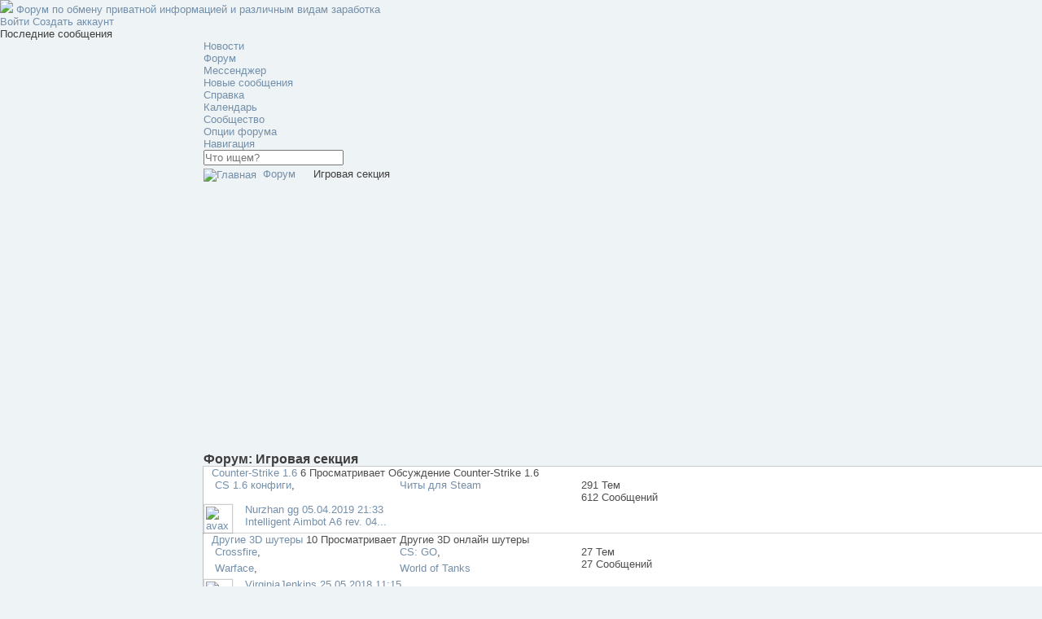

--- FILE ---
content_type: text/html; charset=UTF-8
request_url: https://fpteam.ru/forumdisplay.php?f=106&s=478cabb59dbf636acf8cfa689068c3e8
body_size: 8743
content:
<!DOCTYPE html>
<html lang="ru">
<head>
	<meta http-equiv="Content-Type" content="text/html; charset=UTF-8" />

<base href="https://fpteam.ru/" /><!--[if IE]></base><![endif]-->

<meta name="generator" content="vBulletin 4.2.5" />
<meta http-equiv="X-UA-Compatible" content="IE=edge">


	<link rel="Shortcut Icon" href="favicon.ico" type="image/x-icon" />


		<meta name="keywords" content="Игровая секция, Схемы заработка, Авторские курсы, Курсы по бизнесу, Курсы по SEO и SMM, Покер, ставки, казино, Другие Курсы, Курсы по дизайну , Курсы по сайтостроению, Форекс и инвестиции, Бонусы, Халява в интернете, Программы, скрипты," />
		<meta name="description" content="" />





<script type="text/javascript">
<!--
	if (typeof YAHOO === 'undefined') // Load ALL YUI Local
	{
		document.write('<script type="text/javascript" src="clientscript/yui/yuiloader-dom-event/yuiloader-dom-event.js?v=425"><\/script>');
		document.write('<script type="text/javascript" src="clientscript/yui/connection/connection-min.js?v=425"><\/script>');
		var yuipath = 'clientscript/yui';
		var yuicombopath = '';
		var remoteyui = false;
	}
	else	// Load Rest of YUI remotely (where possible)
	{
		var yuipath = 'clientscript/yui';
		var yuicombopath = '';
		var remoteyui = true;
		if (!yuicombopath)
		{
			document.write('<script type="text/javascript" src="clientscript/yui/connection/connection-min.js?v=425"><\/script>');
		}
	}
	var SESSIONURL = "s=e83f55352856c8daaf5eaf55eb9c2798&";
	var SECURITYTOKEN = "guest";
	var IMGDIR_MISC = "theme/doge/img/misc";
	var IMGDIR_BUTTON = "theme/doge/img/buttons";
	var vb_disable_ajax = parseInt("0", 10);
	var SIMPLEVERSION = "425";
	var BBURL = "https://fpteam.ru";
	var LOGGEDIN = 0 > 0 ? true : false;
	var THIS_SCRIPT = "forumdisplay";
	var RELPATH = "forumdisplay.php?f=106";
	var PATHS = {
		forum : "",
		cms   : "",
		blog  : ""
	};
	var AJAXBASEURL = "http://fpteam.ru/";
// -->
</script>
<script type="text/javascript" src="https://fpteam.ru/clientscript/vbulletin-core.js?v=425"></script>





	<link rel="stylesheet" type="text/css" href="css.php?styleid=5&amp;langid=2&amp;d=1537869603&amp;td=ltr&amp;sheet=bbcode.css,editor.css,popupmenu.css,reset-fonts.css,vbulletin.css,vbulletin-chrome.css,vbulletin-formcontrols.css," />

	<!--[if lt IE 8]>
	<link rel="stylesheet" type="text/css" href="css.php?styleid=5&amp;langid=2&amp;d=1537869603&amp;td=ltr&amp;sheet=popupmenu-ie.css,vbulletin-ie.css,vbulletin-chrome-ie.css,vbulletin-formcontrols-ie.css,editor-ie.css" />
	<![endif]-->



	<title>Игровая секция</title>
	
	<script type="text/javascript" src="clientscript/vbulletin_read_marker.js?v=425"></script>
	
	
		<link rel="stylesheet" type="text/css" href="css.php?styleid=5&amp;langid=2&amp;d=1537869603&amp;td=ltr&amp;sheet=toolsmenu.css,forumbits.css,forumdisplay.css,threadlist.css,options.css" />
	

	<!--[if lt IE 8]>
	<script type="text/javascript" src="clientscript/vbulletin-threadlist-ie.js?v=425"></script>
		<link rel="stylesheet" type="text/css" href="css.php?styleid=5&amp;langid=2&amp;d=1537869603&amp;td=ltr&amp;sheet=toolsmenu-ie.css,forumbits-ie.css,forumdisplay-ie.css,threadlist-ie.css,options-ie.css" />
	<![endif]-->
	<link rel="stylesheet" type="text/css" href="css.php?styleid=5&amp;langid=2&amp;d=1537869603&amp;td=ltr&amp;sheet=additional.css" />

<script>
var DOGE_ERROR_MSG = "При получении данных возникла ошибка.";
</script>
<link href="theme/doge/css/global.css" rel="stylesheet">
<script src="theme/doge/js/vendor/jquery-1.11.2.min.js"></script>
<script src="theme/doge/js/vendor/modal.js"></script>
<script src="theme/doge/js/vendor/ajaxq.js"></script>
<script src="theme/doge/js/vendor/js.cookie.js"></script>
<script src="theme/doge/js/vendor/scrollbar.min.js"></script>
<script src="theme/doge/js/main.js"></script>

<link rel="stylesheet" href="/images/fancybox/jquery.fancybox.css?v=2.1.5" type="text/css" media="screen" />
<script type="text/javascript" src="/images/fancybox/jquery.fancybox.pack.js?v=2.1.5"></script>
<!-- Optionally add helpers - button, thumbnail and/or media -->
<link rel="stylesheet" href="/images/fancybox/helpers/jquery.fancybox-buttons.css?v=1.0.5" type="text/css" media="screen" />
<script type="text/javascript" src="/images/fancybox/helpers/jquery.fancybox-buttons.js?v=1.0.5"></script>
<script type="text/javascript" src="/images/fancybox/helpers/jquery.fancybox-media.js?v=1.0.6"></script>

<link rel="stylesheet" href="/images/fancybox/helpers/jquery.fancybox-thumbs.css?v=1.0.7" type="text/css" media="screen" />
<script type="text/javascript" src="/images/fancybox/helpers/jquery.fancybox-thumbs.js?v=1.0.7"></script>
<script type="text/javascript">
$(document).ready(function() {
	$(".popupw").fancybox({
		maxWidth	: 500,
		maxHeight	: 155,
		fitToView	: false,
		width		: '70%',
		height		: '70%',
		autoSize	: false,
		closeClick	: false,
		openEffect	: 'none',
		closeEffect	: 'none'
	});
	$(".popups").fancybox({
		maxWidth	: 350,
		maxHeight	: 300,
		fitToView	: false,
		autoSize	: true,
		closeClick	: false,
		openEffect	: 'none',
		closeEffect	: 'none'
	});	
});
</script>



</head>

<body>

<div class="container remodal-bg">
	<div class="row">
		<div class="sidebar active">
			
				<div class="logo">
					<a name="top" href="forum.php?s=e83f55352856c8daaf5eaf55eb9c2798">
						<img src="theme/doge/img/misc/logo_.png" />
						<span>Форум по обмену приватной информацией и различным видам заработка</span>
					</a>
				</div>
			
			
				<div class="userProfile">
					<a data-remodal-target="login" data-remodal-options="hashTracking: false" class="btn login">
						Войти
					</a>
					
						<a href="register.php?s=e83f55352856c8daaf5eaf55eb9c2798" class="btn register" rel="nofollow">
							Создать аккаунт
						</a>
					
				</div>
			
			<div class="sideBlock">
				<h3>Последние сообщения</h3>
				<div class="data lastPosts" id="lastposts">
				</div>
			</div>

			<div class="sidebarToggle"></div>
		</div>

   <div class="mainContent sidebarShow"><!-- closed in footer !-->
 <div class="topControl">
        <div class="mainNav">
    <ul>
        <li id="sideToggle" class="active">
            <a href="#">
                <i class="fa fa-bars fa-rotate-90"></i>
            </a>
        </li>
        
            
                <li  id="tab_odyy_285">
                    <a href="news.php?tabid=40">Новости</a>
                </li>
            
        
            
                <li class="active" id="vbtab_forum">
                    <a href="forum.php?s=e83f55352856c8daaf5eaf55eb9c2798">Форум</a>
                </li>
            
        
            
                <li  id="tab_odu0_259">
                    <a href="im.php?tabid=42">Мессенджер</a>
                </li>
            
        
        
            
        
                
                <li class="hasChild">
                    <a href="#" data-target-block="subLinks">
                        <i class="fa fa-fw fa-ellipsis-h"></i>
                    </a>
                </li>
            
        
            
        
    </ul>
    <ul class="subPart">

        
            <li class="hasChild">
                <a href="search.php?s=e83f55352856c8daaf5eaf55eb9c2798" data-target-block="searchBar">
                    <i class="fa fa-search"></i>
                </a>
            </li>
        
        <li class="hasChild">
            <a href="#" data-target-block="threadsPop">
                <i class="fa fa-comments"></i>
            </a>
            <div class="threadsPop" id="newThreads"></div>
        </li>
    </ul>
</div>

    

    
        <div class="subLinks">
            <ul>
                
                    
                        
                            <li id="vbflink_newposts"><a href="search.php?s=e83f55352856c8daaf5eaf55eb9c2798&amp;do=getnew&amp;contenttype=vBForum_Post">Новые сообщения</a></li>
                        
                    
                
                    
                        
                            <li id="vbflink_faq"><a href="faq.php?s=e83f55352856c8daaf5eaf55eb9c2798">Справка</a></li>
                        
                    
                
                    
                        
                            <li id="vbflink_calendar"><a href="calendar.php?s=e83f55352856c8daaf5eaf55eb9c2798">Календарь</a></li>
                        
                    
                
                    
                        <li class="popupmenu" id="vbmenu_community">
                            <a href="javascript://" class="popupctrl">Сообщество</a>
                            <ul class="popupbody popuphover">
                                
                                    <li id="vbclink_members"><a href="memberlist.php?s=e83f55352856c8daaf5eaf55eb9c2798">Список пользователей</a></li>
                                
                            </ul>
                        </li>
                    
                
                    
                        <li class="popupmenu" id="vbmenu_actions">
                            <a href="javascript://" class="popupctrl">Опции форума</a>
                            <ul class="popupbody popuphover">
                                
                                    <li id="vbalink_mfr"><a href="forumdisplay.php?s=e83f55352856c8daaf5eaf55eb9c2798&amp;do=markread&amp;markreadhash=guest">Все разделы прочитаны</a></li>
                                
                            </ul>
                        </li>
                    
                
                    
                        <li class="popupmenu" id="vbmenu_qlinks">
                            <a href="javascript://" class="popupctrl">Навигация</a>
                            <ul class="popupbody popuphover">
                                
                                    <li id="vbqlink_posts"><a href="search.php?s=e83f55352856c8daaf5eaf55eb9c2798&amp;do=getdaily&amp;contenttype=vBForum_Post">Сообщения за день</a></li>
                                
                                    <li id="vbqlink_leaders"><a href="showgroups.php?s=e83f55352856c8daaf5eaf55eb9c2798">Руководство сайта</a></li>
                                
                            </ul>
                        </li>
                    
                
            </ul>
        </div>
    

    

        <div class="searchBar">
            <form action="search.php?s=e83f55352856c8daaf5eaf55eb9c2798&amp;do=process" method="post">
                <input type="hidden" name="securitytoken" value="guest" />
                <input type="hidden" name="do" value="process" />
                <input type="text" id="search" value="" placeholder="Что ищем?" name="query" tabindex="99"/>
            </form>
            <div class="searchResult"></div>
        </div>
    </div>

    <div class="wrapper">


    <div id="breadcrumb" class="breadcrumb">
        <ul class="floatcontainer">
            <li class="navbithome"><a href="index.php?s=e83f55352856c8daaf5eaf55eb9c2798" accesskey="1"><img src="theme/doge/img/misc/navbit-home.png" alt="Главная" /></a></li>
            
	<li class="navbit"><a href="forum.php?s=e83f55352856c8daaf5eaf55eb9c2798">Форум</a></li>

            
	<li class="navbit lastnavbit"><span>Игровая секция</span></li>

        </ul>
        <hr />
    </div>

    
    <div id="ad_global_below_navbar"><script async src="//pagead2.googlesyndication.com/pagead/js/adsbygoogle.js"></script>
<!-- fpteam -->
<ins class="adsbygoogle"
     style="display:block"
     data-ad-client="ca-pub-8584197332418541"
     data-ad-slot="1562229512"
     data-ad-format="auto"></ins>
<script>
(adsbygoogle = window.adsbygoogle || []).push({});
</script></div>





<div id="above_threadlist" class="above_threadlist">

	
</div>
<div id="pagetitle" class="pagetitle">
	<h1>Форум: <span class="forumtitle">Игровая секция</span></h1>
	
</div>

	




<div id="forumbits" class="forumbits borderfix">
	<ol>
		<li id="forum173" class="forumbit_post old L1">
	<div class="forumbit_post L2">
		<div class="forumrow table">
			<div class="column content">
				<div class="channel">



					<h2 class="title">
						<a href="forumdisplay.php?f=173&amp;s=e83f55352856c8daaf5eaf55eb9c2798">Counter-Strike 1.6</a>
						
							<span class="viewing">6 Просматривает</span>
						
						
							Обсуждение Counter-Strike 1.6
						
					</h2>
					
						<div class="subforums">
	
	<ol class="subforumlist commalist">
		
			<li class="subforum">
				
					<img class="inlineimg" src="/theme/doge/img/buttons/subforum_new-48.png" alt="" border="0" id="forum_statusicon_172" /> 
				
				<a href="forumdisplay.php?f=172&amp;s=e83f55352856c8daaf5eaf55eb9c2798">CS 1.6 конфиги</a>, 
			</li>
		
			<li class="subforum">
				
					<img class="inlineimg" src="/theme/doge/img/buttons/subforum_new-48.png" alt="" border="0" id="forum_statusicon_231" /> 
				
				<a href="forumdisplay.php?f=231&amp;s=e83f55352856c8daaf5eaf55eb9c2798">Читы для Steam</a>
			</li>
		
	</ol>
</div>

					
				</div>
			</div>
			<div class="column stats">
				291
				<span>Тем</span>
			</div>
			<div class="column stats">
				612
				<span>Сообщений</span>
			</div>
			<div class="column card">

<a href="member.php?u=6378&amp;s=e83f55352856c8daaf5eaf55eb9c2798"><img height="30px" width="30px" style="float:left;margin:1px 15px 0px 0px" class="avax" src="images/misc/unknown.gif" border="0" alt="avax" title="avax"></a>
				
	<div class="meta">
		
			<div class="popupmenu memberaction">
	<a class="username offline popupctrl" href="member.php?u=6378&amp;s=e83f55352856c8daaf5eaf55eb9c2798" title="Nurzhan gg вне форума"><strong>Nurzhan gg</strong></a>
	<ul class="popupbody">
		<li>
			<a href="member.php?u=6378&amp;s=e83f55352856c8daaf5eaf55eb9c2798" class="siteicon_profile">
				Просмотр профиля
			</a>
		</li>
		
		<li>
			<a href="search.php?s=e83f55352856c8daaf5eaf55eb9c2798&amp;do=finduser&amp;userid=6378&amp;contenttype=vBForum_Post&amp;showposts=1" class="siteicon_forum" rel="nofollow">
				Сообщения форума
			</a>
		</li>
		
		
		<li>
			<a href="private.php?s=e83f55352856c8daaf5eaf55eb9c2798&amp;do=newpm&amp;u=6378" class="siteicon_message" rel="nofollow">
				Личное сообщение
			</a>
		</li>
		
		
		
		
		
		
		

		

		
		
	</ul>
</div>
		
		<span>
			<a href="showthread.php?t=3740&amp;s=e83f55352856c8daaf5eaf55eb9c2798&amp;p=10314#post10314" title="К последнему сообщению">
				05.04.2019
				21:33
			</a>
		</span>
	</div>
	<div class="title">
		<a href="showthread.php?t=3740&amp;s=e83f55352856c8daaf5eaf55eb9c2798&amp;goto=newpost" title="К первому непрочитанному сообщению в теме 'Intelligent Aimbot A6 rev. 04 + Legit&amp;Semi-Rage + Личные'">
			Intelligent Aimbot A6 rev. 04...
		</a>
	</div>

			</div>
		</div>
		
	</div>
</li><li id="forum227" class="forumbit_post old L1">
	<div class="forumbit_post L2">
		<div class="forumrow table">
			<div class="column content">
				<div class="channel">



					<h2 class="title">
						<a href="forumdisplay.php?f=227&amp;s=e83f55352856c8daaf5eaf55eb9c2798">Другие 3D шутеры</a>
						
							<span class="viewing">10 Просматривает</span>
						
						
							Другие 3D онлайн шутеры
						
					</h2>
					
						<div class="subforums">
	
	<ol class="subforumlist commalist">
		
			<li class="subforum">
				
					<img class="inlineimg" src="/theme/doge/img/buttons/subforum_new-48.png" alt="" border="0" id="forum_statusicon_219" /> 
				
				<a href="forumdisplay.php?f=219&amp;s=e83f55352856c8daaf5eaf55eb9c2798">Crossfire</a>, 
			</li>
		
			<li class="subforum">
				
					<img class="inlineimg" src="/theme/doge/img/buttons/subforum_new-48.png" alt="" border="0" id="forum_statusicon_222" /> 
				
				<a href="forumdisplay.php?f=222&amp;s=e83f55352856c8daaf5eaf55eb9c2798">CS: GO</a>, 
			</li>
		
			<li class="subforum">
				
					<img class="inlineimg" src="/theme/doge/img/buttons/subforum_new-48.png" alt="" border="0" id="forum_statusicon_225" /> 
				
				<a href="forumdisplay.php?f=225&amp;s=e83f55352856c8daaf5eaf55eb9c2798">Warface</a>, 
			</li>
		
			<li class="subforum">
				
					<img class="inlineimg" src="/theme/doge/img/buttons/subforum_new-48.png" alt="" border="0" id="forum_statusicon_121" /> 
				
				<a href="forumdisplay.php?f=121&amp;s=e83f55352856c8daaf5eaf55eb9c2798">World of Tanks</a>
			</li>
		
	</ol>
</div>

					
				</div>
			</div>
			<div class="column stats">
				27
				<span>Тем</span>
			</div>
			<div class="column stats">
				27
				<span>Сообщений</span>
			</div>
			<div class="column card">

<a href="member.php?u=5500&amp;s=e83f55352856c8daaf5eaf55eb9c2798"><img height="30px" width="30px" style="float:left;margin:1px 15px 0px 0px" class="avax" src="images/misc/unknown.gif" border="0" alt="avax" title="avax"></a>
				
	<div class="meta">
		
			<div class="popupmenu memberaction">
	<a class="username offline popupctrl" href="member.php?u=5500&amp;s=e83f55352856c8daaf5eaf55eb9c2798" title="VirginiaJenkins вне форума"><strong>VirginiaJenkins</strong></a>
	<ul class="popupbody">
		<li>
			<a href="member.php?u=5500&amp;s=e83f55352856c8daaf5eaf55eb9c2798" class="siteicon_profile">
				Просмотр профиля
			</a>
		</li>
		
		<li>
			<a href="search.php?s=e83f55352856c8daaf5eaf55eb9c2798&amp;do=finduser&amp;userid=5500&amp;contenttype=vBForum_Post&amp;showposts=1" class="siteicon_forum" rel="nofollow">
				Сообщения форума
			</a>
		</li>
		
		
		<li>
			<a href="private.php?s=e83f55352856c8daaf5eaf55eb9c2798&amp;do=newpm&amp;u=5500" class="siteicon_message" rel="nofollow">
				Личное сообщение
			</a>
		</li>
		
		
		
		
		
		
		

		

		
		
	</ul>
</div>
		
		<span>
			<a href="showthread.php?t=5066&amp;s=e83f55352856c8daaf5eaf55eb9c2798&amp;p=9886#post9886" title="К последнему сообщению">
				25.05.2018
				11:15
			</a>
		</span>
	</div>
	<div class="title">
		<a href="showthread.php?t=5066&amp;s=e83f55352856c8daaf5eaf55eb9c2798&amp;goto=newpost" title="К первому непрочитанному сообщению в теме 'What is the best Unity 3D FPS I can play today?'">
			What is the best Unity 3D FPS...
		</a>
	</div>

			</div>
		</div>
		
	</div>
</li><li id="forum216" class="forumbit_post old L1">
	<div class="forumbit_post L2">
		<div class="forumrow table">
			<div class="column content">
				<div class="channel">



					<h2 class="title">
						<a href="forumdisplay.php?f=216&amp;s=e83f55352856c8daaf5eaf55eb9c2798">Обсуждение браузерных игр</a>
						
							<span class="viewing">10 Просматривает</span>
						
						
							Помощь по кодингу в браузерных играх
						
					</h2>
					
						<div class="subforums">
	
	<ol class="subforumlist commalist">
		
			<li class="subforum">
				
					<img class="inlineimg" src="/theme/doge/img/buttons/subforum_new-48.png" alt="" border="0" id="forum_statusicon_184" /> 
				
				<a href="forumdisplay.php?f=184&amp;s=e83f55352856c8daaf5eaf55eb9c2798">Баги в контакте</a>, 
			</li>
		
			<li class="subforum">
				
					<img class="inlineimg" src="/theme/doge/img/buttons/subforum_new-48.png" alt="" border="0" id="forum_statusicon_208" /> 
				
				<a href="forumdisplay.php?f=208&amp;s=e83f55352856c8daaf5eaf55eb9c2798">Pokemon Go</a>
			</li>
		
	</ol>
</div>

					
				</div>
			</div>
			<div class="column stats">
				135
				<span>Тем</span>
			</div>
			<div class="column stats">
				141
				<span>Сообщений</span>
			</div>
			<div class="column card">

<a href="member.php?u=6197&amp;s=e83f55352856c8daaf5eaf55eb9c2798"><img height="30px" width="30px" style="float:left;margin:1px 15px 0px 0px" class="avax" src="images/misc/unknown.gif" border="0" alt="avax" title="avax"></a>
				
	<div class="meta">
		
			<div class="popupmenu memberaction">
	<a class="username offline popupctrl" href="member.php?u=6197&amp;s=e83f55352856c8daaf5eaf55eb9c2798" title="FortunaEi вне форума"><strong>FortunaEi</strong></a>
	<ul class="popupbody">
		<li>
			<a href="member.php?u=6197&amp;s=e83f55352856c8daaf5eaf55eb9c2798" class="siteicon_profile">
				Просмотр профиля
			</a>
		</li>
		
		<li>
			<a href="search.php?s=e83f55352856c8daaf5eaf55eb9c2798&amp;do=finduser&amp;userid=6197&amp;contenttype=vBForum_Post&amp;showposts=1" class="siteicon_forum" rel="nofollow">
				Сообщения форума
			</a>
		</li>
		
		
		<li>
			<a href="private.php?s=e83f55352856c8daaf5eaf55eb9c2798&amp;do=newpm&amp;u=6197" class="siteicon_message" rel="nofollow">
				Личное сообщение
			</a>
		</li>
		
		
		
		
		
		
		

		

		
		
	</ul>
</div>
		
		<span>
			<a href="showthread.php?t=5080&amp;s=e83f55352856c8daaf5eaf55eb9c2798&amp;p=9907#post9907" title="К последнему сообщению">
				01.06.2018
				12:13
			</a>
		</span>
	</div>
	<div class="title">
		<a href="showthread.php?t=5080&amp;s=e83f55352856c8daaf5eaf55eb9c2798&amp;goto=newpost" title="К первому непрочитанному сообщению в теме 'bonus on first deposit'">
			bonus on first deposit
		</a>
	</div>

			</div>
		</div>
		
	</div>
</li>
	</ol>
</div>





<div id="below_threadlist" class="noinlinemod below_threadlist">
	
	<div class="threadpagenav">
		
		<div class="clear"></div>
<div class="navpopupmenu popupmenu nohovermenu" id="forumdisplay_navpopup">
	
		<span class="shade">Быстрый переход</span>
		<a href="forumdisplay.php?f=106&amp;s=e83f55352856c8daaf5eaf55eb9c2798" class="popupctrl"><span class="ctrlcontainer">Игровая секция</span></a>
		<a href="forumdisplay.php?f=106#top" class="textcontrol" onclick="document.location.hash='top';return false;">Вверх</a>
	
	<ul class="navpopupbody popupbody popuphover">
		
		<li class="optionlabel">Навигация</li>
		<li><a href="usercp.php?s=e83f55352856c8daaf5eaf55eb9c2798">Кабинет</a></li>
		<li><a href="private.php?s=e83f55352856c8daaf5eaf55eb9c2798">Личные сообщения</a></li>
		<li><a href="subscription.php?s=e83f55352856c8daaf5eaf55eb9c2798">Подписки</a></li>
		<li><a href="online.php?s=e83f55352856c8daaf5eaf55eb9c2798">Кто на сайте</a></li>
		<li><a href="search.php?s=e83f55352856c8daaf5eaf55eb9c2798">Поиск по форуму</a></li>
		<li><a href="forum.php?s=e83f55352856c8daaf5eaf55eb9c2798">Главная страница форума</a></li>
		
			<li class="optionlabel">Форум</li>
			
		
			
				<li><a href="forumdisplay.php?f=14&amp;s=e83f55352856c8daaf5eaf55eb9c2798">Основной раздел</a>
					<ol class="d1">
						
		
			
				<li><a href="forumdisplay.php?f=69&amp;s=e83f55352856c8daaf5eaf55eb9c2798">Мануалы, способы и схемы заработка</a>
					<ol class="d2">
						
		
			
				<li><a href="forumdisplay.php?f=70&amp;s=e83f55352856c8daaf5eaf55eb9c2798">Авторские курсы</a></li>
			
		
			
				<li><a href="forumdisplay.php?f=127&amp;s=e83f55352856c8daaf5eaf55eb9c2798">Остальные курсы</a>
					<ol class="d3">
						
		
			
				<li><a href="forumdisplay.php?f=78&amp;s=e83f55352856c8daaf5eaf55eb9c2798">Фокусы</a></li>
			
		
			
				<li><a href="forumdisplay.php?f=94&amp;s=e83f55352856c8daaf5eaf55eb9c2798">Курсы по дизайну</a></li>
			
		
			
				<li><a href="forumdisplay.php?f=95&amp;s=e83f55352856c8daaf5eaf55eb9c2798">Курсы по сайтостроению</a></li>
			
		
			
				<li><a href="forumdisplay.php?f=96&amp;s=e83f55352856c8daaf5eaf55eb9c2798">Курсы по фото и видео</a></li>
			
		
			
				<li><a href="forumdisplay.php?f=98&amp;s=e83f55352856c8daaf5eaf55eb9c2798">Форекс и инвестиции</a></li>
			
		
			
				<li><a href="forumdisplay.php?f=71&amp;s=e83f55352856c8daaf5eaf55eb9c2798">Курсы по бизнесу</a></li>
			
		
			
				<li><a href="forumdisplay.php?f=218&amp;s=e83f55352856c8daaf5eaf55eb9c2798">Курсы по бизнесу</a></li>
			
		
			
				<li><a href="forumdisplay.php?f=93&amp;s=e83f55352856c8daaf5eaf55eb9c2798">Курсы по SEO и SMM</a></li>
			
		
			
				<li><a href="forumdisplay.php?f=97&amp;s=e83f55352856c8daaf5eaf55eb9c2798">Покер, ставки, казино</a></li>
			
		
			
					</ol>
				</li>
			
		
			
					</ol>
				</li>
			
		
			
				<li><a href="forumdisplay.php?f=247&amp;s=e83f55352856c8daaf5eaf55eb9c2798">тест</a></li>
			
		
			
				<li><a href="forumdisplay.php?f=2&amp;s=e83f55352856c8daaf5eaf55eb9c2798">Халява в сети</a>
					<ol class="d2">
						
		
			
				<li><a href="forumdisplay.php?f=4&amp;s=e83f55352856c8daaf5eaf55eb9c2798">Базы и каталоги</a></li>
			
		
			
				<li><a href="forumdisplay.php?f=230&amp;s=e83f55352856c8daaf5eaf55eb9c2798">Аккаунты/Ключи</a></li>
			
		
			
				<li><a href="forumdisplay.php?f=235&amp;s=e83f55352856c8daaf5eaf55eb9c2798">Халява КС ГО</a></li>
			
		
			
				<li><a href="forumdisplay.php?f=236&amp;s=e83f55352856c8daaf5eaf55eb9c2798">Раздачи пльзователей</a></li>
			
		
			
					</ol>
				</li>
			
		
			
				<li><a href="forumdisplay.php?f=15&amp;s=e83f55352856c8daaf5eaf55eb9c2798">Торговая площадка</a>
					<ol class="d2">
						
		
			
				<li><a href="forumdisplay.php?f=75&amp;s=e83f55352856c8daaf5eaf55eb9c2798">Приватные читы</a>
					<ol class="d3">
						
		
			
				<li><a href="forumdisplay.php?f=76&amp;s=e83f55352856c8daaf5eaf55eb9c2798">SystemCheats</a></li>
			
		
			
				<li><a href="forumdisplay.php?f=77&amp;s=e83f55352856c8daaf5eaf55eb9c2798">BautiCheats</a></li>
			
		
			
					</ol>
				</li>
			
		
			
				<li><a href="forumdisplay.php?f=102&amp;s=e83f55352856c8daaf5eaf55eb9c2798">Товары и услуги в сети</a></li>
			
		
			
				<li><a href="forumdisplay.php?f=185&amp;s=e83f55352856c8daaf5eaf55eb9c2798">Cхемы заработка</a></li>
			
		
			
				<li><a href="forumdisplay.php?f=192&amp;s=e83f55352856c8daaf5eaf55eb9c2798">Рынок Steam/Origin</a></li>
			
		
			
				<li><a href="forumdisplay.php?f=233&amp;s=e83f55352856c8daaf5eaf55eb9c2798">Требуются услуги</a></li>
			
		
			
				<li><a href="forumdisplay.php?f=234&amp;s=e83f55352856c8daaf5eaf55eb9c2798">Услуги по накрутке</a></li>
			
		
			
					</ol>
				</li>
			
		
			
				<li><a href="forumdisplay.php?f=232&amp;s=e83f55352856c8daaf5eaf55eb9c2798">Арбитраж</a>
					<ol class="d2">
						
		
			
				<li><a href="forumdisplay.php?f=237&amp;s=e83f55352856c8daaf5eaf55eb9c2798">Гаранты форума</a></li>
			
		
			
				<li><a href="forumdisplay.php?f=238&amp;s=e83f55352856c8daaf5eaf55eb9c2798">Черный список</a></li>
			
		
			
					</ol>
				</li>
			
		
			
					</ol>
				</li>
			
		
			
				<li><a href="forumdisplay.php?f=106&amp;s=e83f55352856c8daaf5eaf55eb9c2798">Игровая секция</a>
					<ol class="d1">
						
		
			
				<li><a href="forumdisplay.php?f=173&amp;s=e83f55352856c8daaf5eaf55eb9c2798">Counter-Strike 1.6</a>
					<ol class="d2">
						
		
			
				<li><a href="forumdisplay.php?f=172&amp;s=e83f55352856c8daaf5eaf55eb9c2798">CS 1.6 конфиги</a></li>
			
		
			
				<li><a href="forumdisplay.php?f=231&amp;s=e83f55352856c8daaf5eaf55eb9c2798">Читы для Steam</a></li>
			
		
			
					</ol>
				</li>
			
		
			
				<li><a href="forumdisplay.php?f=227&amp;s=e83f55352856c8daaf5eaf55eb9c2798">Другие 3D шутеры</a>
					<ol class="d2">
						
		
			
				<li><a href="forumdisplay.php?f=219&amp;s=e83f55352856c8daaf5eaf55eb9c2798">Crossfire</a></li>
			
		
			
				<li><a href="forumdisplay.php?f=222&amp;s=e83f55352856c8daaf5eaf55eb9c2798">CS: GO</a>
					<ol class="d3">
						
		
			
				<li><a href="forumdisplay.php?f=223&amp;s=e83f55352856c8daaf5eaf55eb9c2798">CS: GO читы Steam</a></li>
			
		
			
				<li><a href="forumdisplay.php?f=224&amp;s=e83f55352856c8daaf5eaf55eb9c2798">CS: GO конфиги</a></li>
			
		
			
					</ol>
				</li>
			
		
			
				<li><a href="forumdisplay.php?f=225&amp;s=e83f55352856c8daaf5eaf55eb9c2798">Warface</a></li>
			
		
			
				<li><a href="forumdisplay.php?f=121&amp;s=e83f55352856c8daaf5eaf55eb9c2798">World of Tanks</a>
					<ol class="d3">
						
		
			
				<li><a href="forumdisplay.php?f=217&amp;s=e83f55352856c8daaf5eaf55eb9c2798">Гайды World of Tanks</a></li>
			
		
			
					</ol>
				</li>
			
		
			
					</ol>
				</li>
			
		
			
				<li><a href="forumdisplay.php?f=216&amp;s=e83f55352856c8daaf5eaf55eb9c2798">Обсуждение браузерных игр</a>
					<ol class="d2">
						
		
			
				<li><a href="forumdisplay.php?f=184&amp;s=e83f55352856c8daaf5eaf55eb9c2798">Баги в контакте</a></li>
			
		
			
				<li><a href="forumdisplay.php?f=208&amp;s=e83f55352856c8daaf5eaf55eb9c2798">Pokemon Go</a>
					<ol class="d3">
						
		
			
				<li><a href="forumdisplay.php?f=209&amp;s=e83f55352856c8daaf5eaf55eb9c2798">ПОКЕМОНЫ</a></li>
			
		
			
				<li><a href="forumdisplay.php?f=210&amp;s=e83f55352856c8daaf5eaf55eb9c2798">Pokemon Go читы, баги, боты</a></li>
			
		
			
					</ol>
				</li>
			
		
			
					</ol>
				</li>
			
		
			
					</ol>
				</li>
			
		
			
				<li><a href="forumdisplay.php?f=215&amp;s=e83f55352856c8daaf5eaf55eb9c2798">Общий форум</a>
					<ol class="d1">
						
		
			
				<li><a href="forumdisplay.php?f=6&amp;s=e83f55352856c8daaf5eaf55eb9c2798">Работа форума</a>
					<ol class="d2">
						
		
			
				<li><a href="forumdisplay.php?f=7&amp;s=e83f55352856c8daaf5eaf55eb9c2798">Заявки в команду</a></li>
			
		
			
				<li><a href="forumdisplay.php?f=239&amp;s=e83f55352856c8daaf5eaf55eb9c2798">Баги сайта</a></li>
			
		
			
				<li><a href="forumdisplay.php?f=240&amp;s=e83f55352856c8daaf5eaf55eb9c2798">Гайды по форуму</a></li>
			
		
			
				<li><a href="forumdisplay.php?f=241&amp;s=e83f55352856c8daaf5eaf55eb9c2798">Конкурсы форума</a></li>
			
		
			
					</ol>
				</li>
			
		
			
				<li><a href="forumdisplay.php?f=67&amp;s=e83f55352856c8daaf5eaf55eb9c2798">Программы и скрипты</a></li>
			
		
			
				<li><a href="forumdisplay.php?f=63&amp;s=e83f55352856c8daaf5eaf55eb9c2798">Уголок Вебмастера</a>
					<ol class="d2">
						
		
			
				<li><a href="forumdisplay.php?f=64&amp;s=e83f55352856c8daaf5eaf55eb9c2798">vBulletin 4.x.x</a>
					<ol class="d3">
						
		
			
				<li><a href="forumdisplay.php?f=65&amp;s=e83f55352856c8daaf5eaf55eb9c2798">Инструкции и модификации для vBulletin 4.x.x</a></li>
			
		
			
				<li><a href="forumdisplay.php?f=66&amp;s=e83f55352856c8daaf5eaf55eb9c2798">Хаки для vBulletin 4.x.x</a></li>
			
		
			
					</ol>
				</li>
			
		
			
				<li><a href="forumdisplay.php?f=242&amp;s=e83f55352856c8daaf5eaf55eb9c2798">SEO Раскрутка</a></li>
			
		
			
					</ol>
				</li>
			
		
			
				<li><a href="forumdisplay.php?f=128&amp;s=e83f55352856c8daaf5eaf55eb9c2798">Азартная територия</a>
					<ol class="d2">
						
		
			
				<li><a href="forumdisplay.php?f=129&amp;s=e83f55352856c8daaf5eaf55eb9c2798">Игровой бизнес</a>
					<ol class="d3">
						
		
			
				<li><a href="forumdisplay.php?f=135&amp;s=e83f55352856c8daaf5eaf55eb9c2798">Лудоводы онлайн казино</a></li>
			
		
			
				<li><a href="forumdisplay.php?f=138&amp;s=e83f55352856c8daaf5eaf55eb9c2798">Ваши заносы в слотах, покере, ставках</a></li>
			
		
			
				<li><a href="forumdisplay.php?f=141&amp;s=e83f55352856c8daaf5eaf55eb9c2798">Рулетка</a></li>
			
		
			
					</ol>
				</li>
			
		
			
				<li><a href="forumdisplay.php?f=131&amp;s=e83f55352856c8daaf5eaf55eb9c2798">Бонусы</a>
					<ol class="d3">
						
		
			
				<li><a href="forumdisplay.php?f=132&amp;s=e83f55352856c8daaf5eaf55eb9c2798">Бездепозитные бонусы</a></li>
			
		
			
				<li><a href="forumdisplay.php?f=133&amp;s=e83f55352856c8daaf5eaf55eb9c2798">Конкурсы и акции</a></li>
			
		
			
				<li><a href="forumdisplay.php?f=134&amp;s=e83f55352856c8daaf5eaf55eb9c2798">Бонусы на депозит</a></li>
			
		
			
					</ol>
				</li>
			
		
			
					</ol>
				</li>
			
		
			
				<li><a href="forumdisplay.php?f=9&amp;s=e83f55352856c8daaf5eaf55eb9c2798">Офтопик</a>
					<ol class="d2">
						
		
			
				<li><a href="forumdisplay.php?f=243&amp;s=e83f55352856c8daaf5eaf55eb9c2798">Юмор, креатив</a></li>
			
		
			
				<li><a href="forumdisplay.php?f=244&amp;s=e83f55352856c8daaf5eaf55eb9c2798">Музыка</a></li>
			
		
			
				<li><a href="forumdisplay.php?f=245&amp;s=e83f55352856c8daaf5eaf55eb9c2798">Фильмы / Кино</a></li>
			
		
			
				<li><a href="forumdisplay.php?f=246&amp;s=e83f55352856c8daaf5eaf55eb9c2798">Новости сети</a></li>
			
		
			
					</ol>
				</li>
			
		
			
					</ol>
				</li>
			
		
			
				<li><a href="forumdisplay.php?f=207&amp;s=e83f55352856c8daaf5eaf55eb9c2798">Приватный раздел</a>
					<ol class="d1">
						
		
			
				<li><a href="forumdisplay.php?f=226&amp;s=e83f55352856c8daaf5eaf55eb9c2798">Слитые форумы и их базы</a></li>
			
		
			
				<li><a href="forumdisplay.php?f=228&amp;s=e83f55352856c8daaf5eaf55eb9c2798">Кардинг с нуля (обучение вбиву)</a></li>
			
		
			
				<li><a href="forumdisplay.php?f=195&amp;s=e83f55352856c8daaf5eaf55eb9c2798">Приватный раздел софта</a></li>
			
		
			
				<li><a href="forumdisplay.php?f=79&amp;s=e83f55352856c8daaf5eaf55eb9c2798">Приватный раздел курсов</a></li>
			
		
			
					</ol>
				</li>
			
		
		
	</ul>
</div>
<div class="clear"></div>
	</div>
</div>

<div id="forum_info_options" class="forum_info block">
	
	
	<div id="forum_info" class="forum_info_block blockbody formcontrols">
		
		
			<div id="forum_onlineusers" class="forum_info_subblock">
				<h5>Пользователи, просматривающие этот раздел</h5>
				<div>
					<p><a href="online.php">Просматривают этот раздел: 27</a>. (Пользователей: 0, гостей: 27)</p>
					<ol class="commalist">
						
					</ol>
				</div>
			</div>
		
	</div>
	

	
	
	<div class="options_block_container">
	
	</div>
</div>
<script type="text/javascript">
<!--
vbphrase['doubleclick_forum_markread'] = "Двойное нажатие на эту иконку пометит текущий раздел как прочитанный";
init_forum_readmarker_system();
//-->
</script>


</div> <!-- closing div for wrapper -->
<div class="footer" id="footer">
	<div class="column">
		<div class="data">
			

			<div class="copyright">
				Powered by <a href="https://www.vbulletin.com" id="vbulletinlink">vBulletin&reg;</a> Version 4.2.5 <br />Copyright &copy; 2025 vBulletin Solutions, Inc. All rights reserved.<br />Перевод: <a href="https://www.zcarot.com/" target="_blank">zCarot</a>
				
				

</div>




<!-- begin of Top100 code -->

<script id="top100Counter" type="text/javascript" src="https://counter.rambler.ru/top100.jcn?

4432073"></script>
<noscript>
<a href="https://top100.rambler.ru/navi/4432073/">
<img src="https://counter.rambler.ru/top100.cnt?4432073" alt="Rambler's Top100" border="0" />
</a>

</noscript>
<!-- end of Top100 code -->

<!-- Rating@Mail.ru counter -->
<script type="text/javascript">
var _tmr = window._tmr || (window._tmr = []);
_tmr.push({id: "2791349", type: "pageView", start: (new Date()).getTime()});
(function (d, w, id) {
  if (d.getElementById(id)) return;
  var ts = d.createElement("script"); ts.type = "text/javascript"; ts.async = true; ts.id = id;
  ts.src = (d.location.protocol == "https:" ? "https:" : "http:") + "//top-

fwz1.mail.ru/js/code.js";
  var f = function () {var s = d.getElementsByTagName("script")[0]; s.parentNode.insertBefore

(ts, s);};
  if (w.opera == "[object Opera]") { d.addEventListener("DOMContentLoaded", f, false); } else { 

f(); }
})(document, window, "topmailru-code");
</script><noscript><div style="position:absolute;left:-10000px;">
<img src="//top-fwz1.mail.ru/counter?id=2791349;js=na" style="border:0;" height="1" width="1" 

alt="Рейтинг@Mail.ru" />
</div></noscript>
<!-- //Rating@Mail.ru counter -->
<!-- Rating@Mail.ru logo -->
<a href="http://top.mail.ru/jump?from=2791349">
<img src="//top-fwz1.mail.ru/counter?id=2791349;t=295;l=1" 
style="border:0;" height="31" width="38" alt="Рейтинг@Mail.ru" /></a>
<!-- //Rating@Mail.ru logo -->

			
		</div>
	</div>
	<div class="column">
		<div class="data">
			<ul class="links">
				<li><a href="sendmessage.php?s=e83f55352856c8daaf5eaf55eb9c2798" rel="nofollow" accesskey="9">Обратная связь

</a></li>
				<li><a href="https://fpteam.ru/misc.php?do=showrules">Правила форума</a></li>
				
				
				<li><a 

href="archive/index.php?s=e83f55352856c8daaf5eaf55eb9c2798">Архив</a></li>
				
				
				
			</ul>
		</div>
	</div>
	<div class="column">
		<div class="data tags" id="tagcloud">
		</div>
	</div>
	
	
	<script type="text/javascript">
	<!--
		// Main vBulletin Javascript Initialization
		vBulletin_init();
	//-->
	</script>
    
	<!-- Do not remove cronimage or your scheduled tasks will cease to function -->
	<img src="https://fpteam.ru/cron.php?s=e83f55352856c8daaf5eaf55eb9c2798&amp;rand=1762626312" alt="" width="1" height="1" border="0" />
	<!-- Do not remove cronimage or your scheduled tasks will cease to function -->
</div>
</div> <!-- closing div for row -->
</div> <!-- closing div for content -->
</div> <!-- closing div for container -->


<!-- Modal for login -->
<div class="remodal" data-remodal-id="login">
	<div class="auth">
		<button data-remodal-action="close" class="remodal-close"></button>
		<div class="direct">
			<h2>Войти</h2>
			<script type="text/javascript" src="clientscript/vbulletin_md5.js?v=

425"></script>
			<form action="login.php?s=e83f55352856c8daaf5eaf55eb9c2798&amp;do=login" 

method="post" onsubmit="md5hash(vb_login_password, vb_login_md5password, 

vb_login_md5password_utf, 0)">
				<input type="text"  name="vb_login_username" 

id="navbar_username" size="10" accesskey="u" tabindex="101" placeholder="Имя" />
				<input type="password" tabindex="102" name="vb_login_password" 

id="navbar_password" size="10" placeholder="Пароль" />
				<input type="text" tabindex="102" name="vb_login_password_hint" 

id="navbar_password_hint" size="10" value="Пароль" style="display:none;" />
				<label for="cb_cookieuser">
					<input type="checkbox" name="cookieuser" value="1" 

id="cb_cookieuser" accesskey="c" tabindex="103" /> Запомнить?	
				</label>
				<input type="submit" tabindex="104" value="Войти" title="Введите ваше имя пользователя и пароль, чтобы войти, или нажмите кнопку 'Регистрация', чтобы зарегистрироваться." accesskey="s" />
				<div class="restorePw">
					<a href="login.php?do=lostpw">
						Забыли пароль?
					</a>
				</div>
				<input type="hidden" name="s" value="e83f55352856c8daaf5eaf55eb9c2798" />
				<input type="hidden" name="securitytoken" value="guest" />
				<input type="hidden" name="do" value="login" />
				<input type="hidden" name="vb_login_md5password" />
				<input type="hidden" name="vb_login_md5password_utf" />
			</form>
		</div>
		<div class="socialAuth">
			<h2>Войти с помощью</h2>
			<ul>
				<li>
					<a href="https://fpteam.ru/socialauth.php?

do=auth&p=facebook" title="Войти на сайт с помощью Facebook">
						<img src="theme/doge/img/misc/socialauth/fb.png" />
					</a>				
				</li>
				<li>
					<a href="https://fpteam.ru/socialauth.php?

do=auth&p=vkontakte" title="Войти на сайт с помощью Vk.com">
						<img src="theme/doge/img/misc/socialauth/vk.png" />
					</a>				
				</li>
				<li>
					<a href="https://fpteam.ru/socialauth.php?

do=auth&p=google" title="Войти на сайт с помощью Google">
						<img src="theme/doge/img/misc/socialauth/google.png" />
					</a>				
				</li>
				<li>
					<a href="https://fpteam.ru/socialauth.php?

do=auth&p=mailru" title="Войти на сайт с помощью Mail.ru">
						<img src="theme/doge/img/misc/socialauth/mailru.png" />
					</a>				
				</li>
			</div>
		</div>
	</div>
</div>

 





<script defer src="https://static.cloudflareinsights.com/beacon.min.js/vcd15cbe7772f49c399c6a5babf22c1241717689176015" integrity="sha512-ZpsOmlRQV6y907TI0dKBHq9Md29nnaEIPlkf84rnaERnq6zvWvPUqr2ft8M1aS28oN72PdrCzSjY4U6VaAw1EQ==" data-cf-beacon='{"version":"2024.11.0","token":"c8ce2d03f03547b09411f57d9098adc7","r":1,"server_timing":{"name":{"cfCacheStatus":true,"cfEdge":true,"cfExtPri":true,"cfL4":true,"cfOrigin":true,"cfSpeedBrain":true},"location_startswith":null}}' crossorigin="anonymous"></script>
</body>
</html>

--- FILE ---
content_type: text/html; charset=utf-8
request_url: https://www.google.com/recaptcha/api2/aframe
body_size: 266
content:
<!DOCTYPE HTML><html><head><meta http-equiv="content-type" content="text/html; charset=UTF-8"></head><body><script nonce="Sw6J-vxWVAOIFejUscMJPA">/** Anti-fraud and anti-abuse applications only. See google.com/recaptcha */ try{var clients={'sodar':'https://pagead2.googlesyndication.com/pagead/sodar?'};window.addEventListener("message",function(a){try{if(a.source===window.parent){var b=JSON.parse(a.data);var c=clients[b['id']];if(c){var d=document.createElement('img');d.src=c+b['params']+'&rc='+(localStorage.getItem("rc::a")?sessionStorage.getItem("rc::b"):"");window.document.body.appendChild(d);sessionStorage.setItem("rc::e",parseInt(sessionStorage.getItem("rc::e")||0)+1);localStorage.setItem("rc::h",'1762626315605');}}}catch(b){}});window.parent.postMessage("_grecaptcha_ready", "*");}catch(b){}</script></body></html>

--- FILE ---
content_type: text/css;charset=UTF-8
request_url: https://fpteam.ru/css.php?styleid=5&langid=2&d=1537869603&td=ltr&sheet=additional.css
body_size: 5886
content:
li.pmitem {
	display: block !important;
	margin-bottom: 8px !important;
	float: none !important;
padding: 2px 7px;
}
	li.pmitem:after {
		clear: both;
		content: ".";
		display: block;
		height: 0;
		visibility: hidden;	
	}
	img.pmpic {
		float: left !important;
		height: 30px !important;
		width: 30px !important;		
		margin-top: 0 !important;
	}
.pmlist {
	margin-left: 40px;
	font-size: 12px;
}
	.pmlist a {
		padding: 0 !important;
		display: inline !important;
	}
.pmdesc {
	margin-top: 2px;
	font-size: 11px;
color: #B7B4B4;
}
span.pmunread a {
	font-weight: bold;
}
li.sub {
	margin-bottom: 3px;
}
img.subspic {
	width: 30px;
	height: 30px;
	float: left;
	border-radius: 3px;
}
.subsname {
	margin-left: 40px;
	padding: 3px 0;
}
~~~~~~~~~~~~~~~~~~~~~~~~~~~~~~~~~~~~~~~~~~~~~~~~~*
* Avatar Fixed * Shiaforums.com - JAFRI
~~~~~~~~~~~~~~~~~~~~~~~~~~~~~~~~~~~~~~~~~~~~~~~~~*

.cms_widget .widget_post_useravatar img, .block .widget_post_useravatar img {
margin-top:2px;
display: block;
height: 36px;
position: absolute;
}
.postbit-lite .avatarlink img {
        border: 1px solid #ddd;
        width: 60px;
        height: 60px;
}

ul.userlist_showavatars img {	
        border: 1px solid #ddd;
        width: 60px;
        height: 60px;
}
#memberlist td.profilepic img, #memberlist img.avatar {
        width: 40px;
        height: 40px;
}
.member_summary .friends_mini .friends_list li img {
        width: 48px;
}

.postbit-lite .avatarlink img {
    width: 58px;
    height: 58px;
}

.activitybit .avatar img {
    width: 58px;
    height: 58px;
}

~~~~~~~~~~~~~~~~~~~~~~~~~~~~~~~~~~~~~~~~~~~~~~~~~*
* Avatar Fixed * Shiaforums.com - JAFRI
~~~~~~~~~~~~~~~~~~~~~~~~~~~~~~~~~~~~~~~~~~~~~~~~~*
.quote_expander{
  -webkit-box-sizing: border-box;
  -moz-box-sizing: border-box;
  -ms-box-sizing: border-box;
  box-sizing: border-box;
  font-size: 11px;
  text-align: center;
  color: rgb(63, 63, 63);
  cursor: pointer;
  padding-top: 65px;
  background: -webkit-linear-gradient(top, rgba(45, 45, 45, 0) 0%, #C2CAD2 80%);
  background: -moz-linear-gradient(top, rgba(45, 45, 45, 0) 0%, #C2CAD2 80%);
  background: -o-linear-gradient(top, rgba(45, 45, 45, 0) 0%, #C2CAD2 80%);
  background: linear-gradient(to bottom, rgba(45, 45, 45, 0) 0%, #C2CAD2 80%);
  width: 100%;
  position: absolute;
  bottom: 0;
    text-align: center;
}
.postbitlegacy .userinfo {
    float: left;
    position: relative;
    width: 180px;
    padding: 2px 10px 5px;
    font-size: 12px;
    display: block;
    background: #fff none;
    clear: both;
    margin-top: 9px;
}
.ipsLayout_smallleft.ipsLayout_withleft {
    padding-left: 150px;
}
.ipsBox_withphoto {
margin-left: 178px;
}

.ipsBox, .ipsPad {
padding: 9px;
border-radius: 0 0 6px 6px;
}
.ipsLayout_smallleft.ipsLayout_withleft {
padding-left: 150px;
}
.ipsLayout_smallleft.ipsLayout
 .ipsLayout_left {
width: 140px;
margin-left: -150px;
}
.ipsVerticalTabbed_tabs>ul {
width: 149px!important;
margin-top: 10px;
border-top: 1px solid #dcdcdc;
border-left: 1px solid #dcdcdc;
}
ol, ul {
list-style: none;
}
.ipsVerticalTabbed_tabs li {
display: block;
padding: 10px 8px;
outline: 0;
color: #8d8d8d;
}
.ipsVerticalTabbed_tabs
 li {
background: #f5f5f5;
color: gray;
border-bottom: 1px solid #dcdcdc;
font-size: 12px;
}
.ipsVerticalTabbed_tabs li.active {
width: 135px;
position: relative;
z-index: 8000;
background: #F0F0F0;
color: #353535;
font-weight: 700;
}
.ipsVerticalTabbed_tabs li {
display: block;
padding: 10px 8px;
outline: 0;
color: #8d8d8d;
}
.ipsVerticalTabbed_tabs
 li {
background: #f5f5f5;
color: gray;
border-bottom: 1px solid #dcdcdc;
font-size: 12px;
}
.ipsVerticalTabbed_content {
min-height: 400px;
}
.ipsLayout_content {
width: 100%;
float: left;
}
.ipsLayout_content, .ipsLayout .ipsLayout_left, .ipsLayout_right {
position: relative;
margin-bottom: 5px;
}
.ipsBox_container {
border: 1px solid #D5D5D5;
}
.ipsPad {
padding: 9px;
border-radius: 0px 0px 6px 6px;
}
.ipsBox, .ipsPad {
padding: 9px;
border-radius: 0 0 6px 6px;
}
.ipsLayout_content {
width: 100%;
float: left;
}

.ipsLayout_smallleft.ipsLayout
 .ipsLayout_left {
width: 140px;
margin-left: -150px;
}
.ipsLayout
 .ipsLayout_left {
width: 200px;
margin-left: -210px;
float: left;
}




.boxIn {
border: 1px solid #D5D5D5;
background: #FFF;
-webkit-border-radius: 4px;
-moz-border-radius: 4px;
border-radius: 3px;
}
.boxIn
 .maintitle {
border: 0;
border-bottom: 1px solid #eaeaea;
background: url(/public/style_images/dmx/bg.png);
}
.ipsBox, .ipsPad {
padding: 9px;
border-radius: 0 0 6px 6px;
}
.ipsLayout_smallleft.ipsLayout_withleft {
padding-left: 150px;
}
.ipsLayout_smallleft.ipsLayout
 .ipsLayout_left {
width: 140px;
margin-left: -150px;
}
.photo_holder {
position: relative;
}
.short {
text-align: center;
}

#change_photo {
position: absolute;
top: 0;
left: 0;
background: rgba(0,0,0,0.2);
color: #fff;
opacity: 0.3;
-webkit-border-radius: 3px;
-moz-border-radius: 3px;
border-radius: 3px;
-webkit-transition: all 0.4s ease-in-out;
-moz-transition: all 0.4s ease-in-out;
}
.ipsPad {
padding: 9px;
border-radius: 0px 0px 6px 6px;
}
.ipsBox, .ipsPad {
padding: 9px;
border-radius: 0 0 6px 6px;
}
.ipsType_smaller, .ipsType_smaller
 a {
font-size: 11px!important;
}
#profile_photo {
max-width: 138px;
max-height: 138px;
}
.ipsUserPhoto {
padding: 1px;
border: 1px solid #D5D5D5;
}
.ipsVerticalTabbed_tabs>ul {
width: 149px!important;
margin-top: 10px;
border-top: 1px solid #dcdcdc;
border-left: 1px solid #dcdcdc;
}
.ipsVerticalTabbed_tabs li.active {
width: 135px;
position: relative;
z-index: 8000;
background: #FFF;
color: #353535;
font-weight: 700;
}
.ipsVerticalTabbed_tabs li {
display: block;
padding: 10px 8px;
outline: 0;
color: #8d8d8d;
}
.ipsVerticalTabbed_tabs
 li {
background: #f5f5f5;
color: gray;
border-bottom: 1px solid #dcdcdc;
font-size: 12px;
}

.ipsVerticalTabbed_content {
min-height: 400px;
}
.ipsLayout_content {
width: 100%;
float: left;
}


.border, .statistics, .post_block, .ipsComment, .popupInner, .no_messages, .poll_question ol, .ipsBox_container, .ipsFloatingAction, .column_view
 .post_body {
background: #fff;
}
.ipsPad {
padding: 9px;
border-radius: 0px 0px 6px 6px;
}
.ipsBox, .ipsPad {
padding: 9px;
border-radius: 0 0 6px 6px;
}
#profile_content_main {
min-height: 100px;
line-height: 1.3;
margin-bottom: 15px;
}
#user_info_cell {
display: table-cell;
white-space: nowrap;
padding-right: 25px;
line-height: 20px;
}
#profile_content_main
 h1.ipsType_pagetitle {
border: 0;
}
#recentajaxcontent li, #idm_categories a, #index_stats .status_list li, #panel_files .file_listing li, #panel_screenshots #ss_linked li, .file_listing, #cart_totals td, div#member_filters li, #files li, .ipsType_sectiontitle, #order_review td, #package_details .package_info, .block_list li, .package_view_top, .member_entry, #help_topics li, .ipsBox_container .ipsType_pagetitle, .userpopup dl, #announcements td, .preview_info, .sideVerticalList li, fieldset.with_subhead ul, .ipsList_data li, .ipsList_withminiphoto li, table.ipb_table td, .store_categories li, #mini_cart li, #index_stats div[id*="statusReply"], #ipg_category .ipg_category_row, .block_inner .ipb_table td, .gallery_pane h2, .status_feedback li[id*="statusReply"], .ipsSideMenu ul li, #usercp_content .ipsType_subtitle, .ipbfs_login_row, .articles .block-1, .articles .type-1x2x2 .article_row, #idm_category .idm_category_row, #category_list li a, .ipsComment {
border-bottom: 1px solid #eaeaea;
border-top: 1px solid #fff;
}
.ipsBox_container
 .ipsType_pagetitle {
margin-bottom: 6px;
}
.ipsType_pagetitle, .ipsType_subtitle {
font: 300 26px/1.4 Helvetica,Arial,sans-serif;
color: #323232;
}
.reset_cursor {
cursor: default;
}
.ipsBadge {
vertical-align: middle;
display: inline-block;
height: 16px;
line-height: 16px;
padding: 0 5px;
font-size: 9px;
font-weight: 700;
text-transform: uppercase;
color: #fff;
text-shadow: rgba(0,0,0,0.2) 0 -1px 0;
-moz-border-radius: 3px;
-webkit-border-radius: 3px;
border-radius: 3px;
background-repeat: repeat-x;
background-position: 0 -1px;
}
.rating {
margin-top: 10px;
}
.rating {
display: block;
margin-bottom: 4px;
line-height: 16px;
}
.ipsButton_secondary, .bbc_spoiler_show, .user_controls li
 a {
height: 24px;
line-height: 24px;
font-size: 11px;
padding: 0 10px;
border: 1px solid #d0d0d0;
-moz-box-shadow: 0 1px 2px rgba(0,0,0,0.1),inset rgba(255,255,255,0.7) 0 1px 0;
-webkit-box-shadow: 0 1px 2px rgba(0,0,0,0.1),inset rgba(255,255,255,0.7) 0 1px 0;
box-shadow: 0 1px 2px rgba(0,0,0,0.1),inset rgba(255,255,255,0.7) 0 1px 0;
-moz-border-radius: 2px;
-webkit-border-radius: 2px;
border-radius: 2px;
color: #616161;
text-shadow: #fff 0 1px 0;
display: inline-block;
white-space: nowrap;
cursor: pointer;
}
.ipsLayout_largeright.ipsLayout_withright {
padding-right: 280px;
}
.ipsLayout.ipsLayout_withright {
clear: left;
}
.ipsLayout_content {
width: 100%;
float: left;
}


#recentajaxcontent li, #idm_categories a, #index_stats .status_list li, #panel_files .file_listing li, #panel_screenshots #ss_linked li, .file_listing, #cart_totals td, div#member_filters li, #files li, .ipsType_sectiontitle, #order_review td, #package_details .package_info, .block_list li, .package_view_top, .member_entry, #help_topics li, .ipsBox_container .ipsType_pagetitle, .userpopup dl, #announcements td, .preview_info, .sideVerticalList li, fieldset.with_subhead ul, .ipsList_data li, .ipsList_withminiphoto li, table.ipb_table td, .store_categories li, #mini_cart li, #index_stats div[id*="statusReply"], #ipg_category .ipg_category_row, .block_inner .ipb_table td, .gallery_pane h2, .status_feedback li[id*="statusReply"], .ipsSideMenu ul li, #usercp_content .ipsType_subtitle, .ipbfs_login_row, .articles .block-1, .articles .type-1x2x2 .article_row, #idm_category .idm_category_row, #category_list li a, .ipsComment {
border-bottom: 1px solid #eaeaea;
border-top: 1px solid #fff;
}
.ipsList_data
 li {
padding: 6px;
line-height: 1.3;
}

.ipsSideBlock,.general_box{background:#fff;border:1px solid #d8d8d8;margin-bottom:10px}

.ipsLayout_largeright.ipsLayout
 .ipsLayout_right {
width: 270px;
margin-right: -280px;
}
.ipsLayout_largeright.ipsLayout
 .ipsLayout_right {
width: 270px;
margin-right: -280px;
}
.ipsLayout
 .ipsLayout_right {
width: 200px;
margin-right: -210px;
float: right;
}
#profile_panes_wrap
 .reputation {
float: none;
margin: 0
 0 5px 0;
padding: 10px;
text-align: center;
font-weight: normal;
display: block;
}
.reputation.zero {
background: #6a6a6a url(/public/style_images/dmx/highlight_faint.png) repeat-x 0 1px;
color: #fff;
}
.reputation {
font-weight: 700;
padding: 3px 8px;
display: inline-block;
-moz-border-radius: 3px;
-webkit-border-radius: 3px;
border-radius: 3px;
text-shadow: rgba(0,0,0,0.3) 0 -1px 0;
}
.reputation {
font-size: 8px;
}
.ipsSideBlock h3, .ipsSideBlock h3 a, .general_box h3, .general_box h3 a, .bar, .bar
 a {
color: #727272;
}
.bar, .ipsSideBlock h3, .general_box h3 {
background: #eee;
border-bottom: 1px solid #d8d8d8;
text-shadow: rgba(255,255,255,0.8) 0 1px 0;
padding: 8px;
}


#user_utility_links {
margin-top: 10px;
text-align: right;
}



.add_info {text-align: center}
.add_info_block {
display: none;
font: 12px Arial;
text-align: left;
padding: 7px
}
.cursor {cursor:pointer}
.ipsUserPhoto_mini {
width: 30px;
height: 30px;
}
.photo_holder:hover
 #change_photo {
opacity: 1;
background: #000;
}
.userprof_module {
border-bottom: 1px solid #dcdcdc;
font-size: 12px;
display: block;
padding: 10px 8px;
outline: 0;
width: 135px;
z-index: 8000;
background: #FFF;
color: #353535;
font-weight: 700;
position: relative;
}
.userprof_moduleinactive{
background: #f5f5f5;
color: gray;
border-bottom: 1px solid #dcdcdc;
font-size: 12px;
display: block;
padding: 10px 8px;
outline: 0;
color: #8d8d8d;}

.ipsBox.ipsLayout.ipsLayout_withright {
padding-right: 220px;
}
.ipsForm .ipsField_checkbox
 input {
float: left;
margin-top: 3px;
}
.ipsForm .ipsField_checkbox
 .ipsField_content {
margin-left: 25px;
}
.ipsForm_vertical
 .ipsField_content {
margin-top: 3px;
}
fieldset.submit, body#ipboard_body p.submit {
padding: 15px 6px 15px 6px;
text-align: center;
}
.ipsForm_vertical
 .ipsField {
margin-bottom: 10px;
}

.ipsForm .ipsField_checkbox
 input {
float: left;
margin-top: 3px;
}
.ipbfs_titlebox {
background: #FFF;
border: 1px solid #DBDBDB;
text-shadow: #fff 0 1px 0;
-moz-border-radius: 3px;
-webkit-border-radius: 3px;
border-radius: 3px;
-webkit-box-shadow: rgba(255,255,255,0.8) 0 1px 0;
-moz-box-shadow: rgba(255,255,255,0.8) 0 1px 0;
box-shadow: rgba(255,255,255,0.8) 0 1px 0;
padding: 10px;
overflow: hidden;
}
.maintitle {
color: #A09F9F;
padding: 12px;
font-size: 12px;
font-weight: 400!important;
-moz-border-radius: 4px 4px 0 0;
-webkit-border-top-left-radius: 4px;
-webkit-border-top-right-radius: 4px;
border-radius: 3px 3px 0 0;
border-bottom: 1px solid #D5D5D5;
overflow: hidden;
background: url(/public/style_images/dmx/bg.png);
}









.ipsField_title {
float: left;
width: 172px;
padding-right: 15px;
padding-top: 3px;
text-align: right;
line-height: 1.8;
}
.ipsForm_horizontal
.ipsField{margin-bottom:15px}
.ipsForm_horizontal .ipsField_content,.ipsForm_horizontal
.ipsField_submit{margin-left:200px}
.ipsForm_horizontal
.ipsField_checkbox{margin:0 0 5px 200px}
.ipsForm_horizontal .ipsField_select
.ipsField_title{line-height:1.6}
.ipsForm_vertical
.ipsField{margin-bottom:10px}
.ipsForm_vertical
.ipsField_content{margin-top:3px}
.ipsForm .ipsField_checkbox
.ipsField_content{margin-left:25px}
.ipsForm .ipsField_checkbox
input{float:left;margin-top:3px}
.ipsField_primary
input{font-size:18px}
.ipsForm_submit{padding:5px 10px;margin-top:25px;text-align:center}
.ipsForm_right{text-align:right}
.ipsForm_left{text-align:left}
.ipsForm_center{text-align:center}
.ipsSettings_pagetitle{font-size:20px;margin-bottom:5px}
.ipsSettings{padding:0}
.ipsSettings_section{margin:0 0 15px;padding:15px 0 0}
.ipsSettings_section>div{margin-left:175px}
.ipsSettings_section > div ul
li{margin-bottom:10px}
.ipsSettings_section
.desc{margin-top:3px}
.ipsSettings_sectiontitle{font:bold 13px Helvetica,Arial,sans-serif;width:165px;padding-left:10px;line-height:18px;float:left}
.ipsSettings_fieldtitle{min-width:100px;margin-right:10px;font-size:14px;display:inline-block;vertical-align:top;padding-top:3px}
.ipsTooltip{padding:5px;z-index:25000}
.ipsTooltip_inner{padding:8px;background:#333;border:1px solid #333;color:#fff;-webkit-box-shadow:0 2px 4px rgba(0,0,0,0.3),0 1px 0 rgba(255,255,255,0.1) inset;-moz-box-shadow:0 2px 4px rgba(0,0,0,0.3),0 1px 0 rgba(255,255,255,0.1) inset;box-shadow:0 2px 4px rgba(0,0,0,0.3),0 1px 0 rgba(255,255,255,0.1) inset;-moz-border-radius:4px;-webkit-border-radius:4px;border-radius:4px;font-size:12px;text-align:center;max-width:250px}
.ipsTooltip_inner
a{color:#fff}
.ipsList_inline>li {
    display: inline-block;
    margin: 0 3px;
}
.ipsPad img {
    vertical-align: middle;
}
.postbitlegacy .postbody, .eventbit .eventdetails .eventbody {
    border-left: 1px solid #d7e6ed;
}
.postbit .postfoot .textcontrols, .postbitlegacy .postfoot .textcontrols, .eventbit .eventfoot .eventcontrols {
    border: 1px solid #d7e6ed;
}
.ipsVerticalTabbed_tabs>ul {
    width: 149px!important;
    margin-top: 10px;
    border-top: 1px solid #dcdcdc;
    border-left: 1px solid #dcdcdc;
}

.postbitlegacy .userinfo {
    float: left;
    position: relative;
    width: 180px;
    padding: 2px 10px 5px;
    font-size: 12px;
    display: block;
    background: #fff none;
    clear: both;
    margin-top: 9px;
}


.forumhead {
    padding: 0;
    font: bold 12px Arial, Tahoma,Calibri,Verdana,Geneva,sans-serif;
    color: #ffffff;
    clear: both;
    float: left;
    width: 100%;
}
.thead_bar .foruminfo .forumdata .datacontainer {
    float: left;
    width: 86%;
    padding: 0;
    padding-left: 68px;
}
.thead_bar .forumactionlinks {
    width: 1%;
    display: block;
    float: left;
    clear: right;
    margin-right: 3%;
}
.thead_bar .forumstats, .thead_bar .forumstats_2 {
    display: block;
    float: left;
    clear: right;
    width: 14%;
    margin-right: -1%;
}
.td {
    display: table-cell;
}
.thead_bar .theadrow {
    background: #fdfdfd;
    display: block;
    width: 100%;
    float: left;
    position: relative;
    font: normal 12px arial, helvetica, sans-serif;
    line-height: 26px;
    border-bottom: 1px solid #e2e7eb;
    border-left: 1px solid #e2e7eb;
    border-right: 1px solid #e2e7eb;
}

.thead_bar .theadrow .forumdata {
    float: left;
}
.thead_bar .foruminfo {
    width: 52%;
    min-width: 30%;
    float: left;
    clear: right;
}
.forumhead {
    _background-image: none;
    _background-image: none;
    padding: 0;
    font: bold 12px Arial, Tahoma,Calibri,Verdana,Geneva,sans-serif;
    color: #ffffff;
    clear: both;
    margin-top: 8px;
    float: left;
    width: 100%;
}

.moder_icons {
    float: left;
    padding-left: 5px;
    padding-top: 8px;
}

.forumbit_nopost .forumhead .forumtitle a {
  
    font: normal 17px arial, helvetica, sans-serif;
}

.forumrow .column.content .channel {
  
    padding-left: 10px;
}

.avax {
    padding: 2px;
    border: 1px solid #cecccc;
    box-shadow: 0 0 2px #DAD8D8;
}
.bif-topics-box li {
    font-size: 11px;
    line-height: 15px;
    margin-bottom: 5px;
}
.bif-topics-box li img {
    margin: 1px 5px -2px 0;
}
address {
    display: inline;
}
.bif-topics-box ul {
    padding: 10px 0 5px 10px;
    margin: 10px 5px 10px 0;
}
.blockk {
    border: 1px solid #d7e6ed;
    padding: 15px;
    background: #fff;
    margin-bottom: 10px;
    width: 30%;
    display: inline-block;
    position: relative;
    z-index: 100;
}
.title1 {
    font-size: 16px;
    font-weight: bold;
    margin-bottom: 5px;
}
.sidebar .section .primaryContent h3, .sidebar .section .secondaryContent h3, .profilePage .mast .section.infoBlock h3 {
    font-size: 16px;
    color: rgb(35, 168, 109);
    margin: 0 0 10px;
    border-bottom: 1px solid #202020;
    font-weight: 700;
    line-height: 32px;
}
#description {
    margin: 10px 0;
    padding: 10px 0 0;
    border-top: 1px solid #e6e6e6;
}
.users {
    background: rgb(123, 33, 37);
}
.squad {
    width: 8px;
    height: 8px;
    display: inline-block;
}
.guests {
    background: #303030;
}
#users_online {
    width: 75.179856115108%;
}
#users_online {
    float: left;
    background: rgb(123, 33, 37);
    padding: 4px 0;
    min-width: 8%;
    max-width: 90%;
color: #e3e4e4;
}
#guests_online {
    width: 23.820143884892%;
}
#guests_online {
    float: right;
    background: #303030;
    padding: 4px 0;
    max-width: 91%;
    min-width: 9%;
    color: #e3e4e4;
}
#total_users {
    overflow: hidden;
    text-align: center;
}
.secondaryContent{
box-shadow: 0 2px 2px 0 rgba(0,0,0,0.16), 0 0 0 1px rgba(0,0,0,0.08);
    padding: 15px;
    background: #fff;
    margin-bottom: 10px;
}
.pairsRows, .pairsColumns, .pairsJustified {
    line-height: 1.5;
}
.pairsJustified dt {
    float: left;
    max-width: 100%;
}
.pairsJustified dd {
    float: right;
    text-align: right;
    max-width: 100%;
}
dl.pairsColumns, dl.pairsJustified, .pairsColumns dl, .pairsJustified dl {
    overflow: hidden;
    zoom: 1;
}

.titlee {
    font-size: 16px;
    font-weight: bold;
    margin-bottom: 5px;
}
#thread_title_3933 {
    color: #0d778a;
    font-weight: bold;
}

.postingo{
    display: inline-block;
    padding: 5px 0;
}

.secondaryContent1 {
    box-shadow: 0 2px 2px 0 rgba(0,0,0,0.16), 0 0 0 1px rgba(0,0,0,0.08);
    background: #fff;
    margin-bottom: 10px;
    font-weight: 600;
    font-style: normal;
    text-decoration: none;
    padding: 0px 15px;
    border-style: none;
    text-align: center;
    outline: none;
    line-height: 31px;
    cursor: pointer;
    box-sizing: border-box;
    vertical-align: top;
    height: 30px;
    display: block;
    overflow: hidden;
    color: #757575;
    font-size: 15px;
}
.blocksubhead {
    font: normal 12px;
    color: #3e3e3e;
    background: #e9e9e9 none repeat-x;
    padding: 4px 10px 4px 10px;
    border-top: 1px solid #cecece;
}
#sidebar_container .block {
  padding: 15px;
  background: #fff;
  margin-bottom: 10px;
  box-shadow: 0 2px 2px 0 rgba(0,0,0,0.16), 0 0 0 1px rgba(0,0,0,0.08);
}
#sidebar_container .block .title {
  font-size: 16px;
  font-weight: bold;
  margin-bottom: 5px;
}
#sidebar_container .block .content * {
  box-sizing: border-box;
}
#sidebar_container .block .content.leaders ul {
  margin: 5px auto;
}
#sidebar_container .block .content.leaders ul:after {
  content: "";
  display: block;
  clear: both;
  height: 0;
}
#sidebar_container .block .content.leaders ul li {
  float: left;
  height: 75px;
  text-align: center;
  overflow: hidden;
  margin-right: 5px;
  margin-top: 5px;
}
#sidebar_container .block .content.leaders ul li a img {
  width: 50px;
  height: 50px;
  display: inline-block;
}
#sidebar_container .block .content.leaders ul li a span.username {
  display: block;
  margin-top: 3px;
  max-width: 70px;
  overflow: hidden;
}
#sidebar_container .block .content.leader {
  width: 140px;
  margin: 10px auto;
}
#sidebar_container .block .content.leader .circle {
  width: 120px;
  height: 120px;
  border-radius: 50%;
  display: block;
  margin: 0 auto;
}
#sidebar_container .block .content.leader a span.username {
  display: block;
  margin: 5px auto;
  text-align: center;
  width: 100px;
  overflow: hidden;
}
#sidebar_container .block .content.staff .nodata {
  text-align: center;
  padding: 15px 0;
}
#sidebar_container .block .content.staff dl {
  margin: 0 0 5px;
}
#sidebar_container .block .content.staff dl dt {
  width: 50px;
}
#sidebar_container .block .content.staff dl dt img.pic {
  width: 40px;
  height: 40px;
}
#sidebar_container .block .content.staff dl dd {
  float: left;
  text-align: left;
}
#sidebar_container .block .content.staff dl dd a {
  font-weight: bold;
  display: block;
  margin-bottom: 3px;
}
#sidebar_container .block .content.staff dl dd span {
  color: #777;
}
#sidebar_container .block .content dl {
  margin: 5px 0 0;
}
#sidebar_container .block .content dl:after {
  content: "";
  display: block;
  clear: both;
  height: 0;
}
#sidebar_container .block .content dl dt {
  float: left;
  width: 60%;
  font-weight: bold;
}
#sidebar_container .block .content dl dd {
  float: right;
  text-align: right;
  width: 30%;
}
#sidebar_container .block .content .error {
  display: block;
  background: #d14836;
  color: #fff;
  padding: 5px;
  margin: 5px 0;
  text-align: center;
}
#sidebar_container .block .content input[type="text"] {
  display: block;
  margin-bottom: 3px;
  width: 100%;
  padding: 5px;
  border: 1px solid #d7e6ed;
}
#sidebar_container .block .content textarea {
  display: block;
  margin-bottom: 5px;
  width: 100%;
  height: 50px;
  padding: 5px;
  border: 1px solid #d7e6ed;
  font-size: 13px;
}
#sidebar_container .block .content .button {
  background: #1784c7;
  display: block;
  text-align: center;
  padding: 5px;
  font-family: 'Roboto', Arial, Tahoma;
  font-size: 14px;
  font-weight: bold;
  border: 1px solid #fff;
  color: #fff;
  cursor: pointer;
}
/* TW7S - Remove Legend and Permissions Boxes */  
 #usercp_content #forum_icon_legend, #wgo_legend, .forum_info .options_block_container, .thread_info .options_block_container {  
display:none;  
 } 

.bigb_src {
padding: 5px;
    background: #fff;
    margin-bottom: 0px;
    box-shadow: 0 2px 2px 0 rgba(0,0,0,0.16), 0 0 0 1px rgba(0,0,0,0.08);